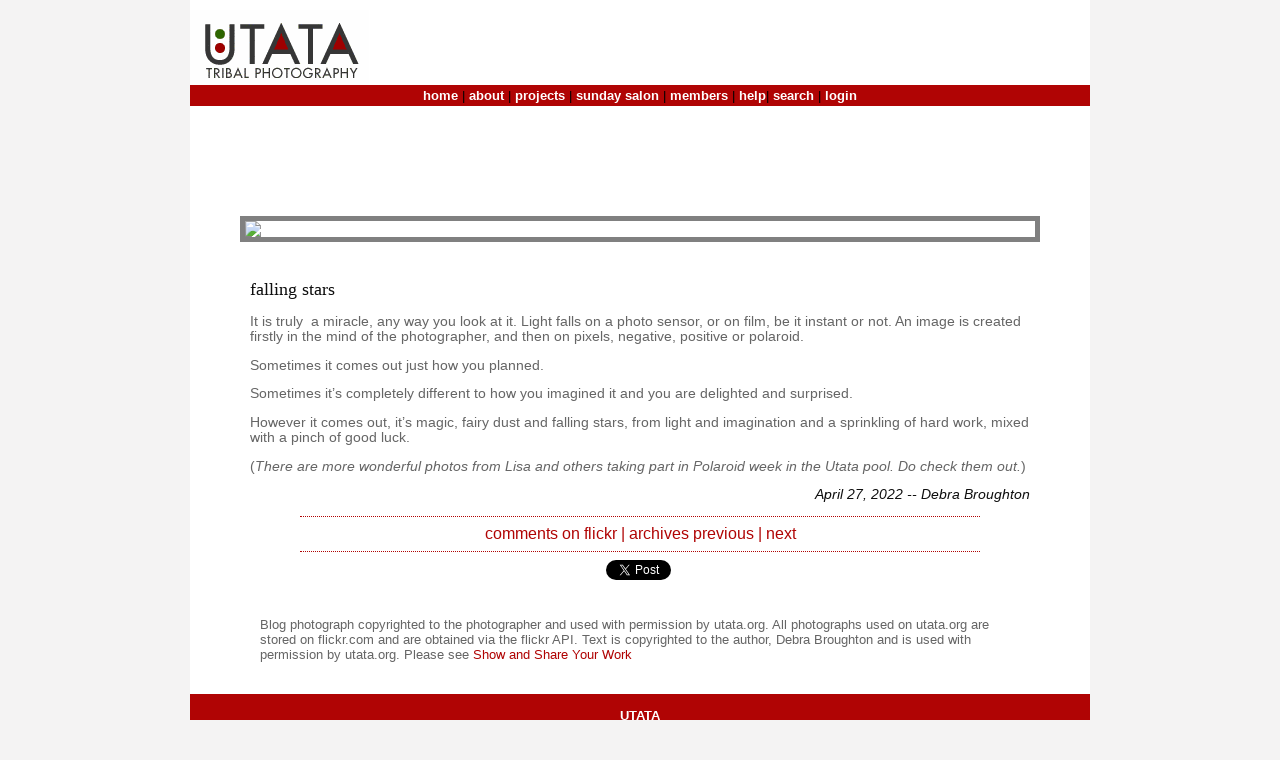

--- FILE ---
content_type: text/html; charset=UTF-8
request_url: https://www.utata.org/frontpage/2022/04/27/falling-stars/
body_size: 4984
content:
<!DOCTYPE html PUBLIC "-//W3C//DTD XHTML 1.0 Transitional//EN" 
"http://www.w3.org/TR/xhtml1/DTD/xhtml1-transitional.dtd">
<html xmlns="http://www.w3.org/1999/xhtml">
<head profile="http://gmpg.org/xfn/11">
     <title>Utata Front Page &raquo; falling stars</title>
     <meta http-equiv="Content-Type" content="text/html; 
     charset=UTF-8" />	
     <meta name="generator" content="WordPress 4.5.33" /> 
     <!-- leave this for stats please -->

     <link rel="stylesheet" href="https://www.utata.org/frontpage/wp-content/themes/utatafrontpage/style.css" 
     type="text/css" media="screen" />
     <link rel="alternate" type="application/rss+xml" title="RSS 2.0" 
     href="https://www.utata.org/frontpage/feed/" />
     <link rel="alternate" type="text/xml" title="RSS .92" 
     href="https://www.utata.org/frontpage/feed/rss/" />
     <link rel="alternate" type="application/atom+xml" title="Atom 0.3" 
     href="https://www.utata.org/frontpage/feed/atom/" />
     <link rel="pingback" href="https://www.utata.org/frontpage/xmlrpc.php" />
     	<link rel='archives' title='November 2022' href='https://www.utata.org/frontpage/2022/11/' />
	<link rel='archives' title='October 2022' href='https://www.utata.org/frontpage/2022/10/' />
	<link rel='archives' title='September 2022' href='https://www.utata.org/frontpage/2022/09/' />
	<link rel='archives' title='August 2022' href='https://www.utata.org/frontpage/2022/08/' />
	<link rel='archives' title='July 2022' href='https://www.utata.org/frontpage/2022/07/' />
	<link rel='archives' title='June 2022' href='https://www.utata.org/frontpage/2022/06/' />
	<link rel='archives' title='May 2022' href='https://www.utata.org/frontpage/2022/05/' />
	<link rel='archives' title='April 2022' href='https://www.utata.org/frontpage/2022/04/' />
	<link rel='archives' title='March 2022' href='https://www.utata.org/frontpage/2022/03/' />
	<link rel='archives' title='February 2022' href='https://www.utata.org/frontpage/2022/02/' />
	<link rel='archives' title='January 2022' href='https://www.utata.org/frontpage/2022/01/' />
	<link rel='archives' title='December 2021' href='https://www.utata.org/frontpage/2021/12/' />
	<link rel='archives' title='November 2021' href='https://www.utata.org/frontpage/2021/11/' />
	<link rel='archives' title='October 2021' href='https://www.utata.org/frontpage/2021/10/' />
	<link rel='archives' title='September 2021' href='https://www.utata.org/frontpage/2021/09/' />
	<link rel='archives' title='August 2021' href='https://www.utata.org/frontpage/2021/08/' />
	<link rel='archives' title='July 2021' href='https://www.utata.org/frontpage/2021/07/' />
	<link rel='archives' title='June 2021' href='https://www.utata.org/frontpage/2021/06/' />
	<link rel='archives' title='May 2021' href='https://www.utata.org/frontpage/2021/05/' />
	<link rel='archives' title='April 2021' href='https://www.utata.org/frontpage/2021/04/' />
	<link rel='archives' title='March 2021' href='https://www.utata.org/frontpage/2021/03/' />
	<link rel='archives' title='February 2021' href='https://www.utata.org/frontpage/2021/02/' />
	<link rel='archives' title='January 2021' href='https://www.utata.org/frontpage/2021/01/' />
	<link rel='archives' title='December 2020' href='https://www.utata.org/frontpage/2020/12/' />
	<link rel='archives' title='November 2020' href='https://www.utata.org/frontpage/2020/11/' />
	<link rel='archives' title='October 2020' href='https://www.utata.org/frontpage/2020/10/' />
	<link rel='archives' title='September 2020' href='https://www.utata.org/frontpage/2020/09/' />
	<link rel='archives' title='August 2020' href='https://www.utata.org/frontpage/2020/08/' />
	<link rel='archives' title='July 2020' href='https://www.utata.org/frontpage/2020/07/' />
	<link rel='archives' title='June 2020' href='https://www.utata.org/frontpage/2020/06/' />
	<link rel='archives' title='May 2020' href='https://www.utata.org/frontpage/2020/05/' />
	<link rel='archives' title='April 2020' href='https://www.utata.org/frontpage/2020/04/' />
	<link rel='archives' title='March 2020' href='https://www.utata.org/frontpage/2020/03/' />
	<link rel='archives' title='February 2020' href='https://www.utata.org/frontpage/2020/02/' />
	<link rel='archives' title='January 2020' href='https://www.utata.org/frontpage/2020/01/' />
	<link rel='archives' title='December 2019' href='https://www.utata.org/frontpage/2019/12/' />
	<link rel='archives' title='November 2019' href='https://www.utata.org/frontpage/2019/11/' />
	<link rel='archives' title='October 2019' href='https://www.utata.org/frontpage/2019/10/' />
	<link rel='archives' title='September 2019' href='https://www.utata.org/frontpage/2019/09/' />
	<link rel='archives' title='August 2019' href='https://www.utata.org/frontpage/2019/08/' />
	<link rel='archives' title='July 2019' href='https://www.utata.org/frontpage/2019/07/' />
	<link rel='archives' title='June 2019' href='https://www.utata.org/frontpage/2019/06/' />
	<link rel='archives' title='May 2019' href='https://www.utata.org/frontpage/2019/05/' />
	<link rel='archives' title='April 2019' href='https://www.utata.org/frontpage/2019/04/' />
	<link rel='archives' title='March 2019' href='https://www.utata.org/frontpage/2019/03/' />
	<link rel='archives' title='February 2019' href='https://www.utata.org/frontpage/2019/02/' />
	<link rel='archives' title='January 2019' href='https://www.utata.org/frontpage/2019/01/' />
	<link rel='archives' title='December 2018' href='https://www.utata.org/frontpage/2018/12/' />
	<link rel='archives' title='November 2018' href='https://www.utata.org/frontpage/2018/11/' />
	<link rel='archives' title='October 2018' href='https://www.utata.org/frontpage/2018/10/' />
	<link rel='archives' title='September 2018' href='https://www.utata.org/frontpage/2018/09/' />
	<link rel='archives' title='August 2018' href='https://www.utata.org/frontpage/2018/08/' />
	<link rel='archives' title='July 2018' href='https://www.utata.org/frontpage/2018/07/' />
	<link rel='archives' title='June 2018' href='https://www.utata.org/frontpage/2018/06/' />
	<link rel='archives' title='May 2018' href='https://www.utata.org/frontpage/2018/05/' />
	<link rel='archives' title='April 2018' href='https://www.utata.org/frontpage/2018/04/' />
	<link rel='archives' title='March 2018' href='https://www.utata.org/frontpage/2018/03/' />
	<link rel='archives' title='February 2018' href='https://www.utata.org/frontpage/2018/02/' />
	<link rel='archives' title='January 2018' href='https://www.utata.org/frontpage/2018/01/' />
	<link rel='archives' title='December 2017' href='https://www.utata.org/frontpage/2017/12/' />
	<link rel='archives' title='November 2017' href='https://www.utata.org/frontpage/2017/11/' />
	<link rel='archives' title='October 2017' href='https://www.utata.org/frontpage/2017/10/' />
	<link rel='archives' title='September 2017' href='https://www.utata.org/frontpage/2017/09/' />
	<link rel='archives' title='August 2017' href='https://www.utata.org/frontpage/2017/08/' />
	<link rel='archives' title='July 2017' href='https://www.utata.org/frontpage/2017/07/' />
	<link rel='archives' title='June 2017' href='https://www.utata.org/frontpage/2017/06/' />
	<link rel='archives' title='May 2017' href='https://www.utata.org/frontpage/2017/05/' />
	<link rel='archives' title='April 2017' href='https://www.utata.org/frontpage/2017/04/' />
	<link rel='archives' title='March 2017' href='https://www.utata.org/frontpage/2017/03/' />
	<link rel='archives' title='February 2017' href='https://www.utata.org/frontpage/2017/02/' />
	<link rel='archives' title='January 2017' href='https://www.utata.org/frontpage/2017/01/' />
	<link rel='archives' title='December 2016' href='https://www.utata.org/frontpage/2016/12/' />
	<link rel='archives' title='November 2016' href='https://www.utata.org/frontpage/2016/11/' />
	<link rel='archives' title='October 2016' href='https://www.utata.org/frontpage/2016/10/' />
	<link rel='archives' title='September 2016' href='https://www.utata.org/frontpage/2016/09/' />
	<link rel='archives' title='August 2016' href='https://www.utata.org/frontpage/2016/08/' />
	<link rel='archives' title='July 2016' href='https://www.utata.org/frontpage/2016/07/' />
	<link rel='archives' title='June 2016' href='https://www.utata.org/frontpage/2016/06/' />
	<link rel='archives' title='May 2016' href='https://www.utata.org/frontpage/2016/05/' />
	<link rel='archives' title='April 2016' href='https://www.utata.org/frontpage/2016/04/' />
	<link rel='archives' title='March 2016' href='https://www.utata.org/frontpage/2016/03/' />
	<link rel='archives' title='February 2016' href='https://www.utata.org/frontpage/2016/02/' />
	<link rel='archives' title='January 2016' href='https://www.utata.org/frontpage/2016/01/' />
	<link rel='archives' title='December 2015' href='https://www.utata.org/frontpage/2015/12/' />
	<link rel='archives' title='November 2015' href='https://www.utata.org/frontpage/2015/11/' />
	<link rel='archives' title='October 2015' href='https://www.utata.org/frontpage/2015/10/' />
	<link rel='archives' title='September 2015' href='https://www.utata.org/frontpage/2015/09/' />
	<link rel='archives' title='August 2015' href='https://www.utata.org/frontpage/2015/08/' />
	<link rel='archives' title='July 2015' href='https://www.utata.org/frontpage/2015/07/' />
	<link rel='archives' title='June 2015' href='https://www.utata.org/frontpage/2015/06/' />
	<link rel='archives' title='May 2015' href='https://www.utata.org/frontpage/2015/05/' />
	<link rel='archives' title='April 2015' href='https://www.utata.org/frontpage/2015/04/' />
	<link rel='archives' title='March 2015' href='https://www.utata.org/frontpage/2015/03/' />
	<link rel='archives' title='February 2015' href='https://www.utata.org/frontpage/2015/02/' />
	<link rel='archives' title='January 2015' href='https://www.utata.org/frontpage/2015/01/' />
	<link rel='archives' title='December 2014' href='https://www.utata.org/frontpage/2014/12/' />
	<link rel='archives' title='November 2014' href='https://www.utata.org/frontpage/2014/11/' />
	<link rel='archives' title='October 2014' href='https://www.utata.org/frontpage/2014/10/' />
	<link rel='archives' title='September 2014' href='https://www.utata.org/frontpage/2014/09/' />
	<link rel='archives' title='August 2014' href='https://www.utata.org/frontpage/2014/08/' />
	<link rel='archives' title='July 2014' href='https://www.utata.org/frontpage/2014/07/' />
	<link rel='archives' title='June 2014' href='https://www.utata.org/frontpage/2014/06/' />
	<link rel='archives' title='May 2014' href='https://www.utata.org/frontpage/2014/05/' />
	<link rel='archives' title='April 2014' href='https://www.utata.org/frontpage/2014/04/' />
	<link rel='archives' title='March 2014' href='https://www.utata.org/frontpage/2014/03/' />
	<link rel='archives' title='February 2014' href='https://www.utata.org/frontpage/2014/02/' />
	<link rel='archives' title='January 2014' href='https://www.utata.org/frontpage/2014/01/' />
	<link rel='archives' title='December 2013' href='https://www.utata.org/frontpage/2013/12/' />
	<link rel='archives' title='November 2013' href='https://www.utata.org/frontpage/2013/11/' />
	<link rel='archives' title='October 2013' href='https://www.utata.org/frontpage/2013/10/' />
	<link rel='archives' title='September 2013' href='https://www.utata.org/frontpage/2013/09/' />
	<link rel='archives' title='August 2013' href='https://www.utata.org/frontpage/2013/08/' />
	<link rel='archives' title='July 2013' href='https://www.utata.org/frontpage/2013/07/' />
	<link rel='archives' title='June 2013' href='https://www.utata.org/frontpage/2013/06/' />
	<link rel='archives' title='May 2013' href='https://www.utata.org/frontpage/2013/05/' />
	<link rel='archives' title='April 2013' href='https://www.utata.org/frontpage/2013/04/' />
	<link rel='archives' title='March 2013' href='https://www.utata.org/frontpage/2013/03/' />
	<link rel='archives' title='February 2013' href='https://www.utata.org/frontpage/2013/02/' />
	<link rel='archives' title='January 2013' href='https://www.utata.org/frontpage/2013/01/' />
	<link rel='archives' title='December 2012' href='https://www.utata.org/frontpage/2012/12/' />
	<link rel='archives' title='November 2012' href='https://www.utata.org/frontpage/2012/11/' />
	<link rel='archives' title='October 2012' href='https://www.utata.org/frontpage/2012/10/' />
	<link rel='archives' title='September 2012' href='https://www.utata.org/frontpage/2012/09/' />
	<link rel='archives' title='August 2012' href='https://www.utata.org/frontpage/2012/08/' />
	<link rel='archives' title='July 2012' href='https://www.utata.org/frontpage/2012/07/' />
	<link rel='archives' title='June 2012' href='https://www.utata.org/frontpage/2012/06/' />
	<link rel='archives' title='May 2012' href='https://www.utata.org/frontpage/2012/05/' />
	<link rel='archives' title='April 2012' href='https://www.utata.org/frontpage/2012/04/' />
	<link rel='archives' title='March 2012' href='https://www.utata.org/frontpage/2012/03/' />
	<link rel='archives' title='February 2012' href='https://www.utata.org/frontpage/2012/02/' />
	<link rel='archives' title='January 2012' href='https://www.utata.org/frontpage/2012/01/' />
	<link rel='archives' title='December 2011' href='https://www.utata.org/frontpage/2011/12/' />
	<link rel='archives' title='November 2011' href='https://www.utata.org/frontpage/2011/11/' />
	<link rel='archives' title='October 2011' href='https://www.utata.org/frontpage/2011/10/' />
	<link rel='archives' title='September 2011' href='https://www.utata.org/frontpage/2011/09/' />
	<link rel='archives' title='August 2011' href='https://www.utata.org/frontpage/2011/08/' />
	<link rel='archives' title='July 2011' href='https://www.utata.org/frontpage/2011/07/' />
	<link rel='archives' title='June 2011' href='https://www.utata.org/frontpage/2011/06/' />
	<link rel='archives' title='May 2011' href='https://www.utata.org/frontpage/2011/05/' />
	<link rel='archives' title='April 2011' href='https://www.utata.org/frontpage/2011/04/' />
	<link rel='archives' title='March 2011' href='https://www.utata.org/frontpage/2011/03/' />
	<link rel='archives' title='February 2011' href='https://www.utata.org/frontpage/2011/02/' />
	<link rel='archives' title='January 2011' href='https://www.utata.org/frontpage/2011/01/' />
	<link rel='archives' title='December 2010' href='https://www.utata.org/frontpage/2010/12/' />
	<link rel='archives' title='November 2010' href='https://www.utata.org/frontpage/2010/11/' />
	<link rel='archives' title='October 2010' href='https://www.utata.org/frontpage/2010/10/' />
	<link rel='archives' title='September 2010' href='https://www.utata.org/frontpage/2010/09/' />
	<link rel='archives' title='August 2010' href='https://www.utata.org/frontpage/2010/08/' />
	<link rel='archives' title='July 2010' href='https://www.utata.org/frontpage/2010/07/' />
	<link rel='archives' title='June 2010' href='https://www.utata.org/frontpage/2010/06/' />
	<link rel='archives' title='May 2010' href='https://www.utata.org/frontpage/2010/05/' />
	<link rel='archives' title='April 2010' href='https://www.utata.org/frontpage/2010/04/' />
	<link rel='archives' title='March 2010' href='https://www.utata.org/frontpage/2010/03/' />
	<link rel='archives' title='February 2010' href='https://www.utata.org/frontpage/2010/02/' />
	<link rel='archives' title='January 2010' href='https://www.utata.org/frontpage/2010/01/' />
	<link rel='archives' title='December 2009' href='https://www.utata.org/frontpage/2009/12/' />
	<link rel='archives' title='November 2009' href='https://www.utata.org/frontpage/2009/11/' />
	<link rel='archives' title='October 2009' href='https://www.utata.org/frontpage/2009/10/' />
	<link rel='archives' title='September 2009' href='https://www.utata.org/frontpage/2009/09/' />
	<link rel='archives' title='August 2009' href='https://www.utata.org/frontpage/2009/08/' />
	<link rel='archives' title='July 2009' href='https://www.utata.org/frontpage/2009/07/' />
	<link rel='archives' title='June 2009' href='https://www.utata.org/frontpage/2009/06/' />
	<link rel='archives' title='May 2009' href='https://www.utata.org/frontpage/2009/05/' />
	<link rel='archives' title='April 2009' href='https://www.utata.org/frontpage/2009/04/' />
	<link rel='archives' title='March 2009' href='https://www.utata.org/frontpage/2009/03/' />
	<link rel='archives' title='February 2009' href='https://www.utata.org/frontpage/2009/02/' />
	<link rel='archives' title='January 2009' href='https://www.utata.org/frontpage/2009/01/' />
	<link rel='archives' title='December 2008' href='https://www.utata.org/frontpage/2008/12/' />
	<link rel='archives' title='November 2008' href='https://www.utata.org/frontpage/2008/11/' />
	<link rel='archives' title='October 2008' href='https://www.utata.org/frontpage/2008/10/' />
	<link rel='archives' title='September 2008' href='https://www.utata.org/frontpage/2008/09/' />
	<link rel='archives' title='August 2008' href='https://www.utata.org/frontpage/2008/08/' />
	<link rel='archives' title='July 2008' href='https://www.utata.org/frontpage/2008/07/' />
	<link rel='archives' title='June 2008' href='https://www.utata.org/frontpage/2008/06/' />
	<link rel='archives' title='May 2008' href='https://www.utata.org/frontpage/2008/05/' />
	<link rel='archives' title='April 2008' href='https://www.utata.org/frontpage/2008/04/' />
	<link rel='archives' title='March 2008' href='https://www.utata.org/frontpage/2008/03/' />
	<link rel='archives' title='February 2008' href='https://www.utata.org/frontpage/2008/02/' />
	<link rel='archives' title='January 2008' href='https://www.utata.org/frontpage/2008/01/' />
	<link rel='archives' title='December 2007' href='https://www.utata.org/frontpage/2007/12/' />
	<link rel='archives' title='November 2007' href='https://www.utata.org/frontpage/2007/11/' />
	<link rel='archives' title='October 2007' href='https://www.utata.org/frontpage/2007/10/' />
	<link rel='archives' title='September 2007' href='https://www.utata.org/frontpage/2007/09/' />
	<link rel='archives' title='August 2007' href='https://www.utata.org/frontpage/2007/08/' />
	<link rel='archives' title='July 2007' href='https://www.utata.org/frontpage/2007/07/' />
	<link rel='archives' title='June 2007' href='https://www.utata.org/frontpage/2007/06/' />
	<link rel='archives' title='May 2007' href='https://www.utata.org/frontpage/2007/05/' />
	<link rel='archives' title='April 2007' href='https://www.utata.org/frontpage/2007/04/' />
	<link rel='archives' title='March 2007' href='https://www.utata.org/frontpage/2007/03/' />
	<link rel='archives' title='February 2007' href='https://www.utata.org/frontpage/2007/02/' />
	<link rel='archives' title='January 2007' href='https://www.utata.org/frontpage/2007/01/' />
	<link rel='archives' title='December 2006' href='https://www.utata.org/frontpage/2006/12/' />
	<link rel='archives' title='November 2006' href='https://www.utata.org/frontpage/2006/11/' />
	<link rel='archives' title='October 2006' href='https://www.utata.org/frontpage/2006/10/' />
	<link rel='archives' title='September 2006' href='https://www.utata.org/frontpage/2006/09/' />
	<link rel='archives' title='August 2006' href='https://www.utata.org/frontpage/2006/08/' />
	<link rel='archives' title='July 2006' href='https://www.utata.org/frontpage/2006/07/' />
	<link rel='archives' title='June 2006' href='https://www.utata.org/frontpage/2006/06/' />
	<link rel='archives' title='May 2006' href='https://www.utata.org/frontpage/2006/05/' />
	<link rel='archives' title='April 2006' href='https://www.utata.org/frontpage/2006/04/' />
	<link rel='archives' title='March 2006' href='https://www.utata.org/frontpage/2006/03/' />
	<link rel='archives' title='February 2006' href='https://www.utata.org/frontpage/2006/02/' />
	<link rel='archives' title='January 2006' href='https://www.utata.org/frontpage/2006/01/' />
	<link rel='archives' title='December 2005' href='https://www.utata.org/frontpage/2005/12/' />
	<link rel='archives' title='November 2005' href='https://www.utata.org/frontpage/2005/11/' />
	<link rel='archives' title='October 2005' href='https://www.utata.org/frontpage/2005/10/' />
	<link rel='archives' title='September 2005' href='https://www.utata.org/frontpage/2005/09/' />
	<link rel='archives' title='August 2005' href='https://www.utata.org/frontpage/2005/08/' />
	<link rel='archives' title='July 2005' href='https://www.utata.org/frontpage/2005/07/' />
	<link rel='archives' title='June 2005' href='https://www.utata.org/frontpage/2005/06/' />
     <!-- Post meta -->
<meta property="og:title" content="falling stars" />
<meta property="og:image" content="http://static.flickr.com//52033750719_.jpg" />
<meta property="og:description" content="It is truly  a miracle, any way you look at it. Light falls on a photo sensor, or on film, be it instant or not. An image is created firstly in the mind of the photographer, and then on pixels, negative, positive or polaroid. Sometimes it comes out just how&amp;hellip;" />

     		<script type="text/javascript">
			window._wpemojiSettings = {"baseUrl":"https:\/\/s.w.org\/images\/core\/emoji\/72x72\/","ext":".png","source":{"concatemoji":"https:\/\/www.utata.org\/frontpage\/wp-includes\/js\/wp-emoji-release.min.js?ver=4.5.33"}};
			!function(e,o,t){var a,n,r;function i(e){var t=o.createElement("script");t.src=e,t.type="text/javascript",o.getElementsByTagName("head")[0].appendChild(t)}for(r=Array("simple","flag","unicode8","diversity"),t.supports={everything:!0,everythingExceptFlag:!0},n=0;n<r.length;n++)t.supports[r[n]]=function(e){var t,a,n=o.createElement("canvas"),r=n.getContext&&n.getContext("2d"),i=String.fromCharCode;if(!r||!r.fillText)return!1;switch(r.textBaseline="top",r.font="600 32px Arial",e){case"flag":return r.fillText(i(55356,56806,55356,56826),0,0),3e3<n.toDataURL().length;case"diversity":return r.fillText(i(55356,57221),0,0),a=(t=r.getImageData(16,16,1,1).data)[0]+","+t[1]+","+t[2]+","+t[3],r.fillText(i(55356,57221,55356,57343),0,0),a!=(t=r.getImageData(16,16,1,1).data)[0]+","+t[1]+","+t[2]+","+t[3];case"simple":return r.fillText(i(55357,56835),0,0),0!==r.getImageData(16,16,1,1).data[0];case"unicode8":return r.fillText(i(55356,57135),0,0),0!==r.getImageData(16,16,1,1).data[0]}return!1}(r[n]),t.supports.everything=t.supports.everything&&t.supports[r[n]],"flag"!==r[n]&&(t.supports.everythingExceptFlag=t.supports.everythingExceptFlag&&t.supports[r[n]]);t.supports.everythingExceptFlag=t.supports.everythingExceptFlag&&!t.supports.flag,t.DOMReady=!1,t.readyCallback=function(){t.DOMReady=!0},t.supports.everything||(a=function(){t.readyCallback()},o.addEventListener?(o.addEventListener("DOMContentLoaded",a,!1),e.addEventListener("load",a,!1)):(e.attachEvent("onload",a),o.attachEvent("onreadystatechange",function(){"complete"===o.readyState&&t.readyCallback()})),(a=t.source||{}).concatemoji?i(a.concatemoji):a.wpemoji&&a.twemoji&&(i(a.twemoji),i(a.wpemoji)))}(window,document,window._wpemojiSettings);
		</script>
		<style type="text/css">
img.wp-smiley,
img.emoji {
	display: inline !important;
	border: none !important;
	box-shadow: none !important;
	height: 1em !important;
	width: 1em !important;
	margin: 0 .07em !important;
	vertical-align: -0.1em !important;
	background: none !important;
	padding: 0 !important;
}
</style>
<link rel='stylesheet' id='jetpack_css-css'  href='https://www.utata.org/frontpage/wp-content/plugins/jetpack/css/jetpack.css?ver=4.1.4' type='text/css' media='all' />
<script type='text/javascript' src='https://www.utata.org/frontpage/wp-includes/js/jquery/jquery.js?ver=1.12.4'></script>
<script type='text/javascript' src='https://www.utata.org/frontpage/wp-includes/js/jquery/jquery-migrate.min.js?ver=1.4.1'></script>
<link rel='https://api.w.org/' href='https://www.utata.org/frontpage/wp-json/' />
<link rel="EditURI" type="application/rsd+xml" title="RSD" href="https://www.utata.org/frontpage/xmlrpc.php?rsd" />
<link rel="wlwmanifest" type="application/wlwmanifest+xml" href="https://www.utata.org/frontpage/wp-includes/wlwmanifest.xml" /> 
<link rel='prev' title='2022 Spring Polaroid Week' href='https://www.utata.org/frontpage/2022/04/26/2022-spring-polaroid-week/' />
<link rel='next' title='Shadow Geometry' href='https://www.utata.org/frontpage/2022/05/17/shadow-geometry/' />
<meta name="generator" content="WordPress 4.5.33" />
<link rel="canonical" href="https://www.utata.org/frontpage/2022/04/27/falling-stars/" />
<link rel='shortlink' href='https://wp.me/p2kZCC-2uD' />
<link rel="alternate" type="application/json+oembed" href="https://www.utata.org/frontpage/wp-json/oembed/1.0/embed?url=https%3A%2F%2Fwww.utata.org%2Ffrontpage%2F2022%2F04%2F27%2Ffalling-stars%2F" />
<link rel="alternate" type="text/xml+oembed" href="https://www.utata.org/frontpage/wp-json/oembed/1.0/embed?url=https%3A%2F%2Fwww.utata.org%2Ffrontpage%2F2022%2F04%2F27%2Ffalling-stars%2F&#038;format=xml" />

<link rel='dns-prefetch' href='//v0.wordpress.com'>
<style type='text/css'>img#wpstats{display:none}</style>
<!-- Jetpack Open Graph Tags -->
<meta property="og:type" content="article" />
<meta property="og:title" content="falling stars" />
<meta property="og:url" content="https://www.utata.org/frontpage/2022/04/27/falling-stars/" />
<meta property="og:description" content="It is truly  a miracle, any way you look at it. Light falls on a photo sensor, or on film, be it instant or not. An image is created firstly in the mind of the photographer, and then on pixels, neg…" />
<meta property="article:published_time" content="2022-04-27T18:58:56+00:00" />
<meta property="article:modified_time" content="2022-04-27T18:58:56+00:00" />
<meta property="og:site_name" content="Utata Front Page" />
<meta property="og:image" content="https://s0.wp.com/i/blank.jpg" />
<meta property="og:locale" content="en_US" />
<meta name="twitter:card" content="summary" />
</head>
<body>
<div id="fb-root"></div>
<script>(function(d, s, id) {
  var js, fjs = d.getElementsByTagName(s)[0];
  if (d.getElementById(id)) return;
  js = d.createElement(s); js.id = id;
  js.src = "//connect.facebook.net/en_US/all.js#xfbml=1";
  fjs.parentNode.insertBefore(js, fjs);
}(document, 'script', 'facebook-jssdk'));</script>
<div id="wrapper">

<div id="header">
	<img src="https://www.utata.org/frontpage/wp-content/themes/utata/images/logo.gif">
 <script src="http://badge.dopiaza.org/flickr/badge.js?group=81474450@N00;num=7;sort=date-posted-desc;style=none"></script>

<!-- top navigation -->
    <div id="topnav">
        <a  href="/index.php">home</a> | <a href="/about/">about</a> | <a  href="/project/">projects</a> | <a href="/sundaysalon/">sunday salon</a> | <a href="/members/">members</a> | <a href="/help">help</a>| <a href="/search/">search</a> |  <a href="/login/">login</a> 
    </div>
</div>

<div id="container">

	
				
		<div class="post-single" id="post-9587">

			

			<div class="entry-single">

			<div class="photo"><img src="http://static.flickr.com//52033750719_.jpg"/></div>
				<h4></h4>
<h2>falling stars</h2>
				<p>It is truly  a miracle, any way you look at it. Light falls on a photo sensor, or on film, be it instant or not. An image is created firstly in the mind of the photographer, and then on pixels, negative, positive or polaroid.</p>
<p>Sometimes it comes out just how you planned.</p>
<p>Sometimes it&#8217;s completely different to how you imagined it and you are delighted and surprised.</p>
<p>However it comes out, it&#8217;s magic, fairy dust and falling stars, from light and imagination and a sprinkling of hard work, mixed with a pinch of good luck.</p>
<p>(<em>There are more wonderful photos from Lisa and others taking part in Polaroid week in the Utata pool. Do check them out.</em>)</p>

				<p class="postmetadata">April 27, 2022 
-- 
Debra Broughton<br />

				</p>
<div class="navigation">
<hr/>
<div class="social"><a href=""> comments on flickr</a> |
<a href="https://www.utata.org/frontpage/archives/">archives</a>
<a href="https://www.utata.org/frontpage/2022/04/26/2022-spring-polaroid-week/">previous</a> | <a href="https://www.utata.org/frontpage/2022/05/17/shadow-geometry/">next </a>   <!-- | <a href=""></a> -->
<br/>
<hr/>
</div>
<a href="https://twitter.com/share" class="twitter-share-button" data-via="utatadotorg">Tweet</a>
<script>!function(d,s,id){var js,fjs=d.getElementsByTagName(s)[0];if(!d.getElementById(id)){js=d.createElement(s);js.id=id;js.src="//platform.twitter.com/widgets.js";fjs.parentNode.insertBefore(js,fjs);}}(document,"script","twitter-wjs");</script>
<div class="fb-like" data-send="true" data-width="450" data-show-faces="false" data-font="arial"></div>
<script type="text/javascript" src="https://apis.google.com/js/plusone.js"></script>
<g:plusone></g:plusone>
</div>
<p class="inside">Blog photograph copyrighted to the photographer and used with permission by utata.org. All photographs used on utata.org are stored on flickr.com and are obtained via the flickr API. Text is copyrighted to the author, Debra Broughton and is used with permission by utata.org.
Please see <a href="/participate">Show and Share Your Work</a></p>
			
		</div>

	

	


<div id="footer">
<p>
<a href="http://www.utata.org">UTATA</a>
</p>
<p>

<a href="https://twitter.com/utatadotorg" class="twitter-follow-button" data-show-count="false">Follow @utatadotorg</a>
<script>!function(d,s,id){var js,fjs=d.getElementsByTagName(s)[0];if(!d.getElementById(id)){js=d.createElement(s);js.id=id;js.src="//platform.twitter.com/widgets.js";fjs.parentNode.insertBefore(js,fjs);}}(document,"script","twitter-wjs");</script> | <a href="http://www.ifeedreaders.com/subscribe.php?thefeed=https://www.utata.org/frontpage/feed/" title="Subscription options"><img src="https://www.utata.org/frontpage/wp-content/themes/utata/images/subscribe1.gif" /></a>
 | <a href="https://www.utata.org/frontpage/feed/" title="Syndicate this site using RSS"><abbr title="Really Simple Syndication">RSS</abbr></a> 
  <a href="https://www.utata.org/frontpage/feed/atom/" title="Subscribe to Utata using Atom">Atom</a>
</p>
</div>
</div></body>
</html>
</div>
<script type='text/javascript' src='https://stats.wp.com/e-202551.js' async defer></script>
<script type='text/javascript'>
	_stq = window._stq || [];
	_stq.push([ 'view', {v:'ext',j:'1:4.1.4',blog:'34556110',post:'9587',tz:'0',srv:'www.utata.org'} ]);
	_stq.push([ 'clickTrackerInit', '34556110', '9587' ]);
</script>


--- FILE ---
content_type: text/html; charset=utf-8
request_url: https://accounts.google.com/o/oauth2/postmessageRelay?parent=https%3A%2F%2Fwww.utata.org&jsh=m%3B%2F_%2Fscs%2Fabc-static%2F_%2Fjs%2Fk%3Dgapi.lb.en.H0R5hnEJFgQ.O%2Fd%3D1%2Frs%3DAHpOoo9sMW3biwZqLR-weMeFfAeYoZsLKA%2Fm%3D__features__
body_size: 163
content:
<!DOCTYPE html><html><head><title></title><meta http-equiv="content-type" content="text/html; charset=utf-8"><meta http-equiv="X-UA-Compatible" content="IE=edge"><meta name="viewport" content="width=device-width, initial-scale=1, minimum-scale=1, maximum-scale=1, user-scalable=0"><script src='https://ssl.gstatic.com/accounts/o/2580342461-postmessagerelay.js' nonce="EaM7JHuKQfwzE9t0F7uj9g"></script></head><body><script type="text/javascript" src="https://apis.google.com/js/rpc:shindig_random.js?onload=init" nonce="EaM7JHuKQfwzE9t0F7uj9g"></script></body></html>

--- FILE ---
content_type: text/css
request_url: https://www.utata.org/frontpage/wp-content/themes/utatafrontpage/style.css
body_size: 259
content:
/*
Theme Name:     Utata front page
Theme URI:      http: //utata.org
Description:    Utata theme front pages
Author:         Utata ninja code strike force
Author URI:     http: //utata.org
Template:       utata
Version:        
*/

@import url("../utata/style.css");



/*---- posts ----*/



.post-meta li{

display:inline;
color: #B00404;
font-weight: bold;

}

.post-meta-key 
{
display: none 
}

--- FILE ---
content_type: text/css
request_url: https://www.utata.org/frontpage/wp-content/themes/utata/style.css
body_size: 2401
content:

/*  
Theme Name: Utata 
Theme URI: utata.org
Description: Theme for the Utata website.
Version: 2.0
Author: The Utata code ninja strike force

*/
body {
margin-top: 0px;
margin-bottom: 0px;
background-color: #f4f3f3;
}

/* ----#wrapper----*/

#wrapper {
width: 900px;
margin: 0 auto;
padding: 0px;
background-color: #fff;
font-family: Helvetica, Arial, sans-serif;
}


/* ----#header----*/

#header {
width: 900px;
margin:auto;
text-align: left;
padding-top: 10px;
background: #fff;
border: none;
overflow: hidden;
}

#header .dopiaza-flickr-badge-container
{
	display: inline;
}

#header .dopiaza-flickr-badge-content
{
	list-style-type: none;
	display: inline;
	margin: 0;
	padding: 0;
}

#header .dopiaza-flickr-badge-content li
{
	display: inline;
	margin: 0 10px 0 0;
	padding: 0;
}

#header  img
{
	display: inline;
	border: none;
	margin: auto;
}

#header .dopiaza-flickr-badge-content li img
{
	border: 5px solid black;	
}


#dopiaza-flickr-photo-popup img
{
	border: none;
}

#topnav {
width:900px;
margin: auto;
text-align: center;
display: block;
padding-top: 3px;
padding-bottom: 3px;
background-color: #b00404;
font-size: small;
border: none;
overflow: hidden;
}



/*---- container----*/

#container{
      width:900px;
      margin: 0 auto;
      padding:0;
 background: #fff url('images/EDEDED.png');
      }

/*----sidebar----*/


#sidebar {
width: 300px;
float:left;
padding: 10px 0 5px 0;
background-color: #ededed;
font-weight: normal;
font-size: 10px;
text-align: left;
display: block;
}

#sidebar li, #sidebar li li {
display: block;
list-style-type:none;
}

#sidebar li.thumb img{
width:75px;
}

#sidebar img{
display:block;
margin-left: auto;
margin-right: auto;
padding: 0px;
border: 2px solid gray;
width: 250px;
}

#sidebar p{
text-align: center;
color: #532d2d;
font-size: .85em;
font-weight: normal;
}
.widget
{

}
.textwidget
{
color: #532d2d;

}

/*----page navigation---*/

.navigation,
.navigation a:link,
.navigation a:active,
.navigation a:visited
 {
color: #b00404;
text-transform:lowercase;
text-align: center;
font-size: 1em;

}

/*----main content----*/

.post, .page {
background-color:#FFFFFF;
float: right;
width: 600px;

}

.post-single, .page-single {
background-color: #FFFFFF;
float:left;
/*padding: 10px;
width: 900px;*/
}

img.post, img.entry {
display:block;
margin-left: auto;
margin-right: auto;
padding: 0px;
border: 5px solid gray;
}

blockquote p{
font-size:0.8em;
}
p {
padding-left: 10px;
padding-right: 10px;
display: block;
font-family: Helvetica, Arial, sans-serif;
font-size: 0.85em;
color: #666;
}

ol, ul {
color: #666;
display:block;
padding-left: 10px;
padding-right: 10px;
}

.entry li {
display: block;
list-style-type:none;
padding-right: 10px;
}
/*---- the post----*/
.entry {
float: left;
/*width: 585px;*/

padding:0px 20px 0 30px;
}

.postmetadata a {
font-size: 1em;
color: #b00404;
font-weight: normal;
}

.postmetadata  {
/*font-size: medium;*/
font-style: italic;
color: #0f0f0f;
/*padding: 0 0 0 40px;*/
font-weight: normal;
text-align: right;
}

.date {
font-size: 0.8em;
font-style: italic;
}
.entry-single {
padding: 50px 50px 0 50px;
}
.entry-single img {

/*width: 885px;*/
display: block;
}


/*----links----*/

a:link, a:visited, a:active {
color: #b00404;
text-decoration: none;
}

a:hover {
text-decoration: underline;
}


#topnav a:link,
#topnav a:visited {
color: #fff;
font-weight: bold;
font-size: small;
text-decoration: none;
}


#topnav a:hover,
#topnav a:active {
color: #532d2d;
text-decoration: underline;
}

#footer a:link,
#footer a:visited {
color: #fff;
font-weight: bold;
font-size: small;
text-decoration: none;
}


#footer a:hover,
#footer a:active {
color: #532d2d;
text-decoration: underline;
}
 


#sidebar a:link,
 #sidebar a:visited {
text-align: center;
font-size: small;
font-weight: bold;
color: #b00404;
}



#sidebar a:hover,
#sidebar a:active {
color: #532d2d;
}


#main h4 a,
#main h4 a:visited  {
text-align: center;
font-size: large;
font-weight: bold;
color: #337809;
text-decoration: none;
}

#main h4 a:hover,
#main h4 a:active {
color: #9db092;
}

.author a {
color: #337809;
font-size: small;
font-weight:normal;
}

 .author a:hover { 
color: #b00404;
text-decoration: none;
}

.entry h4 a,
.entry h4 a:visited,
.entry-single h4 a,
.entry-single h4 a:visited {
text-align: center;
font-size: large;
font-weight: bold;
color: #337809;
text-decoration: none;
}

#entry h4 a:hover,
#entry h4 a:active,
#entry-single h4 a:hover,
#entry-single h4 a:active {
color: #9db092;
}


h2.post-title ,  h2.post-title a:visited {
margin-left: 20px;
margin-top: 20px;
}
 h2.page-title {
padding: 20px 10px 0 40px;
}

/*----member pages----*/


#main {
float: right;
width: 590px;
text-align: center;
padding: 10px 0 0 10px;
background-color: #FFFFFF;
}

#imgwrap {
padding-left: 10px;
padding-right: 10px;
width: 270px;
display: block;

}

.utataitemholder {
    display: inline;
    margin-bottom: 0;
    margin-right: 0;
    margin-top: 0;
    padding-right: 0;
padding-left: 50px;
    text-align: center;
   }

img {
margin:10px auto;
padding: 0px;
border: 5px solid gray;
}

img.thumb {
text-align: center !important;
margin-left: 5px;
margin-right: 5px;
padding: 0px;
border: 2px solid gray;
width: 50px;
height: 50px;
}

.photo {
text-align: center;
padding: 50px 0 0 0;
}

.thumb {
text-align: left;
margin: 5px;
display: inline-block;
float:left;
}

li.thumb a {
font-weight: bold ;
}


#main p {
padding: 0 0 0 15px;
text-align: left;
}

.inside  {
font-size: 0.8em;
padding: 20px;
}


/*-------------projects------------*/
div.project-summary,
div.project-description
{
	font-family: Helvetica,Arial,sans-serif;
	font-size: 12pt;
	margin: 1.3em;
	color: #666666;
}

div.project-summary
{
	color: #aaa;	
}

div.project-sampler ul
{
	list-style-type: none;
	margin: 50px auto;
	padding: 0;
	width: 295px;
}

div.project-sampler li
{
	display: inline;
	margin: 0;
	padding: 0;	
	width: 100px;
}

div.project-sampler li img
{
	display: inline;
	border: 1px solid gray;
	margin: 7px 8px 8px 7px;
}

ul#project-list
{
	font-family: Helvetica,Arial,sans-serif;
	max-height: 500px;
	overflow: auto;
	margin: 1.3em;
	/*border: 2px solid #ddd;*/
	padding: 1em;
	list-style-type: none;
	font-size: 12pt;
}

ul#project-list li
{
	margin: 0;
	padding: 0.3em;	
	position: relative;
}

ul#project-list li:hover
{
	background-color: #eee;	
}

ul#project-list .project-tag
{
	color: #aaa;
	position: absolute;
	right: 0;
}

ul#project-list li a,
ul#project-list li a:visited,
ul#project-list li a:hover
{
	text-decoration: none;
	color: #000;
	width: 100%;
	display: block;
	height: 1.2em;
}

div.project-thumbs ul
{
	list-style-type: none;
	margin: 20px auto 30px auto;
	padding: 0;
	width: 535px;
}
div.project-thumbs li
{
	display: inline;
	margin: 0;
	padding: 0;	
	width: 100px;
}

div.project-thumbs li img
{
	display: inline;
	border: 1px solid gray;
	margin: 7px 8px 8px 7px;
}

/*----h1 h2 h3 h4 h5 h6----*/

h1 {
margin-left: 20px;
padding-top: 10px;
font-family: Helvetica, Arial, sans-serif;
color: #265509;
font-weight: bold;
font-size: 1.2em;
text-transform: uppercase;
text-align: center;
/*float:right;
margin-right: 150px;*/
}

h2, h2 a:visited {
    color: #0F0F0F;
    font-family: Georgia,Times New Roman,serif;
    font-size: 1.1em;
    font-weight: normal;
    text-decoration: none;
    padding-left: 10px;
}

h3 {
text-align: left;
margin-left: 10px;
font-family: Helvetica, Arial, sans-serif;
font-size: small;
color: #b00404;
margin-top: 0;
text-decoration: none;
}

h4 {
text-align: center;
font-family: Helvetica, Arial, sans-serif;
font-size: small;
color: #666;
text-decoration: none;
padding: 1px;
}

h5 {
text-align: center;
display: block;
margin-left: 50px;
margin-right: 50px;
font-family: Helvetica, Arial, sans-serif;
font-size: smaller;
font-weight: normal;
color: gray;
}

h6 {
text-align: center;
display: block;
font-family: Helvetica, Arial, sans-serif;
font-size: 1.2em;
font-weight: bold;
color: #337809;
}

#main h2, #main h3 {
    margin: 0;
    padding: 0 0 0 15px;
}

#sidebar h1{
border: none 0;
border-bottom: 1px  solid #808080;
width: 90%;
height: 1px;
padding-bottom: 20px;
color:#265509;
float:none;
}

#sidebar h2 {
color: #532D2D;
font-size: 1em;
text-align:center;
}

/*----hr and ul----*/

#sidebar hr{
border: none 0;
border-top:  1px solid #808080;
width: 90%;
height: 1px;
}



#main hr, .post hr, .post-single hr, .category hr{
border-color:#B00404;
border-right:0 none;
border-style:dotted none none;
border-width:1px 0 0;
width:85%;
}
ul.post {
color: #666;
font-family: Helvetica, Arial, sans-serif;
font-size: medium;
}



/*----footer----*/

#footer {
width:900px;
margin: auto;
text-align: center;
display: block;
padding-top: 3px;
padding-bottom: 10px;
background-color: #b00404;
font-size: small;
border: none;
overflow: hidden;
clear: both;
}

#footer img {
border: 0;
margin: 0 10px;
position: relative;
top: 4px;
}


#sidebar .authenticated-sidebar
{
	text-align: center;
	font-size: 14px;
	line-height: 20px;
}

#masthead
{

width: 300px;
float:left;
padding: 5px 0 5px 0;
background-color: #ededed;
font-weight: normal;
font-size: 10px;
  color: #532D2D;
    font-size: small;
    font-weight: normal;
    text-align: center;
display: block;
}

#masthead h2, #masthead h4,#masthead p{
margin:0;
}


#masthead hr{

border: none 0;
border-top:  1px dotted #808080;
width: 90%;
height: 1px;

margin: 10px 0;
}


/*-----wordpress img classes----*/

.wp-caption.aligncenter {
   margin: 0 auto;
   padding: 0;
   border: 0 none;
}

.wp-caption-text {
text-align:center;
font-size: small;
}

